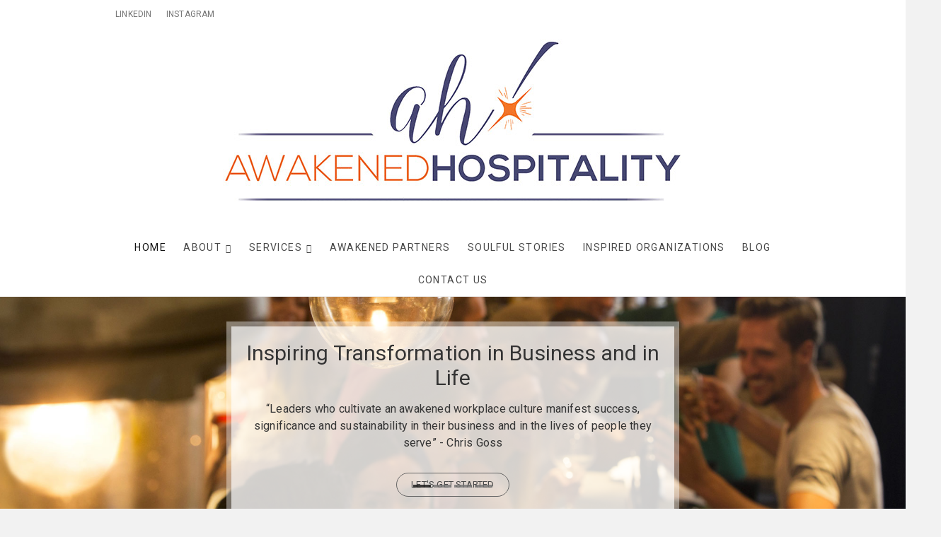

--- FILE ---
content_type: text/html; charset=UTF-8
request_url: https://awakenedhospitality.com/buy/can-levitra-taken-viagra/30/
body_size: 15012
content:
<!DOCTYPE html>
<html lang="en-US">
<head>
<meta charset="UTF-8" />
<link rel="profile" href="http://gmpg.org/xfn/11" />
<meta name='robots' content='index, follow, max-image-preview:large, max-snippet:-1, max-video-preview:-1' />
	<style>img:is([sizes="auto" i], [sizes^="auto," i]) { contain-intrinsic-size: 3000px 1500px }</style>
	
		<!-- Meta Tag Manager -->
		<meta name="google-site-verification" content="oIAgqpQ5kiyZMUfrhtYQPVebZc84NEt0XC8apt9Hi7s" />
		<!-- / Meta Tag Manager -->

	<!-- This site is optimized with the Yoast SEO plugin v26.4 - https://yoast.com/wordpress/plugins/seo/ -->
	<title>Home - Awakend Hospitality</title>
	<link rel="canonical" href="https://awakenedhospitality.com/" />
	<meta property="og:locale" content="en_US" />
	<meta property="og:type" content="website" />
	<meta property="og:title" content="Home - Awakend Hospitality" />
	<meta property="og:url" content="https://awakenedhospitality.com/" />
	<meta property="og:site_name" content="Awakend Hospitality" />
	<meta property="article:modified_time" content="2025-09-18T13:49:27+00:00" />
	<meta name="twitter:card" content="summary_large_image" />
	<script type="application/ld+json" class="yoast-schema-graph">{"@context":"https://schema.org","@graph":[{"@type":"WebPage","@id":"https://awakenedhospitality.com/","url":"https://awakenedhospitality.com/","name":"Home - Awakend Hospitality","isPartOf":{"@id":"https://awakenedhospitality.com/#website"},"about":{"@id":"https://awakenedhospitality.com/#/schema/person/af29108f63c79705f897cf95b72412ee"},"datePublished":"2017-04-27T05:41:33+00:00","dateModified":"2025-09-18T13:49:27+00:00","breadcrumb":{"@id":"https://awakenedhospitality.com/#breadcrumb"},"inLanguage":"en-US","potentialAction":[{"@type":"ReadAction","target":["https://awakenedhospitality.com/"]}]},{"@type":"BreadcrumbList","@id":"https://awakenedhospitality.com/#breadcrumb","itemListElement":[{"@type":"ListItem","position":1,"name":"Home"}]},{"@type":"WebSite","@id":"https://awakenedhospitality.com/#website","url":"https://awakenedhospitality.com/","name":"Awakend Hospitality","description":"Inspiring Transformation in Business and in Life","publisher":{"@id":"https://awakenedhospitality.com/#/schema/person/af29108f63c79705f897cf95b72412ee"},"potentialAction":[{"@type":"SearchAction","target":{"@type":"EntryPoint","urlTemplate":"https://awakenedhospitality.com/?s={search_term_string}"},"query-input":{"@type":"PropertyValueSpecification","valueRequired":true,"valueName":"search_term_string"}}],"inLanguage":"en-US"},{"@type":["Person","Organization"],"@id":"https://awakenedhospitality.com/#/schema/person/af29108f63c79705f897cf95b72412ee","name":"Chris G.","image":{"@type":"ImageObject","inLanguage":"en-US","@id":"https://awakenedhospitality.com/#/schema/person/image/","url":"https://awakenedhospitality.com/wp-content/uploads/2017/10/awakened-hospitality-vt.jpg","contentUrl":"https://awakenedhospitality.com/wp-content/uploads/2017/10/awakened-hospitality-vt.jpg","width":650,"height":230,"caption":"Chris G."},"logo":{"@id":"https://awakenedhospitality.com/#/schema/person/image/"}}]}</script>
	<!-- / Yoast SEO plugin. -->


<link rel='dns-prefetch' href='//fonts.googleapis.com' />
<link rel="alternate" type="application/rss+xml" title="Awakend Hospitality &raquo; Feed" href="https://awakenedhospitality.com/?feed=rss2" />
<link rel="alternate" type="application/rss+xml" title="Awakend Hospitality &raquo; Comments Feed" href="https://awakenedhospitality.com/?feed=comments-rss2" />
<script type="text/javascript">
/* <![CDATA[ */
window._wpemojiSettings = {"baseUrl":"https:\/\/s.w.org\/images\/core\/emoji\/16.0.1\/72x72\/","ext":".png","svgUrl":"https:\/\/s.w.org\/images\/core\/emoji\/16.0.1\/svg\/","svgExt":".svg","source":{"concatemoji":"https:\/\/awakenedhospitality.com\/wp-includes\/js\/wp-emoji-release.min.js?ver=6.8.3"}};
/*! This file is auto-generated */
!function(s,n){var o,i,e;function c(e){try{var t={supportTests:e,timestamp:(new Date).valueOf()};sessionStorage.setItem(o,JSON.stringify(t))}catch(e){}}function p(e,t,n){e.clearRect(0,0,e.canvas.width,e.canvas.height),e.fillText(t,0,0);var t=new Uint32Array(e.getImageData(0,0,e.canvas.width,e.canvas.height).data),a=(e.clearRect(0,0,e.canvas.width,e.canvas.height),e.fillText(n,0,0),new Uint32Array(e.getImageData(0,0,e.canvas.width,e.canvas.height).data));return t.every(function(e,t){return e===a[t]})}function u(e,t){e.clearRect(0,0,e.canvas.width,e.canvas.height),e.fillText(t,0,0);for(var n=e.getImageData(16,16,1,1),a=0;a<n.data.length;a++)if(0!==n.data[a])return!1;return!0}function f(e,t,n,a){switch(t){case"flag":return n(e,"\ud83c\udff3\ufe0f\u200d\u26a7\ufe0f","\ud83c\udff3\ufe0f\u200b\u26a7\ufe0f")?!1:!n(e,"\ud83c\udde8\ud83c\uddf6","\ud83c\udde8\u200b\ud83c\uddf6")&&!n(e,"\ud83c\udff4\udb40\udc67\udb40\udc62\udb40\udc65\udb40\udc6e\udb40\udc67\udb40\udc7f","\ud83c\udff4\u200b\udb40\udc67\u200b\udb40\udc62\u200b\udb40\udc65\u200b\udb40\udc6e\u200b\udb40\udc67\u200b\udb40\udc7f");case"emoji":return!a(e,"\ud83e\udedf")}return!1}function g(e,t,n,a){var r="undefined"!=typeof WorkerGlobalScope&&self instanceof WorkerGlobalScope?new OffscreenCanvas(300,150):s.createElement("canvas"),o=r.getContext("2d",{willReadFrequently:!0}),i=(o.textBaseline="top",o.font="600 32px Arial",{});return e.forEach(function(e){i[e]=t(o,e,n,a)}),i}function t(e){var t=s.createElement("script");t.src=e,t.defer=!0,s.head.appendChild(t)}"undefined"!=typeof Promise&&(o="wpEmojiSettingsSupports",i=["flag","emoji"],n.supports={everything:!0,everythingExceptFlag:!0},e=new Promise(function(e){s.addEventListener("DOMContentLoaded",e,{once:!0})}),new Promise(function(t){var n=function(){try{var e=JSON.parse(sessionStorage.getItem(o));if("object"==typeof e&&"number"==typeof e.timestamp&&(new Date).valueOf()<e.timestamp+604800&&"object"==typeof e.supportTests)return e.supportTests}catch(e){}return null}();if(!n){if("undefined"!=typeof Worker&&"undefined"!=typeof OffscreenCanvas&&"undefined"!=typeof URL&&URL.createObjectURL&&"undefined"!=typeof Blob)try{var e="postMessage("+g.toString()+"("+[JSON.stringify(i),f.toString(),p.toString(),u.toString()].join(",")+"));",a=new Blob([e],{type:"text/javascript"}),r=new Worker(URL.createObjectURL(a),{name:"wpTestEmojiSupports"});return void(r.onmessage=function(e){c(n=e.data),r.terminate(),t(n)})}catch(e){}c(n=g(i,f,p,u))}t(n)}).then(function(e){for(var t in e)n.supports[t]=e[t],n.supports.everything=n.supports.everything&&n.supports[t],"flag"!==t&&(n.supports.everythingExceptFlag=n.supports.everythingExceptFlag&&n.supports[t]);n.supports.everythingExceptFlag=n.supports.everythingExceptFlag&&!n.supports.flag,n.DOMReady=!1,n.readyCallback=function(){n.DOMReady=!0}}).then(function(){return e}).then(function(){var e;n.supports.everything||(n.readyCallback(),(e=n.source||{}).concatemoji?t(e.concatemoji):e.wpemoji&&e.twemoji&&(t(e.twemoji),t(e.wpemoji)))}))}((window,document),window._wpemojiSettings);
/* ]]> */
</script>
<style id='wp-emoji-styles-inline-css' type='text/css'>

	img.wp-smiley, img.emoji {
		display: inline !important;
		border: none !important;
		box-shadow: none !important;
		height: 1em !important;
		width: 1em !important;
		margin: 0 0.07em !important;
		vertical-align: -0.1em !important;
		background: none !important;
		padding: 0 !important;
	}
</style>
<link rel='stylesheet' id='wp-block-library-css' href='https://awakenedhospitality.com/wp-includes/css/dist/block-library/style.min.css?ver=6.8.3' type='text/css' media='all' />
<style id='classic-theme-styles-inline-css' type='text/css'>
/*! This file is auto-generated */
.wp-block-button__link{color:#fff;background-color:#32373c;border-radius:9999px;box-shadow:none;text-decoration:none;padding:calc(.667em + 2px) calc(1.333em + 2px);font-size:1.125em}.wp-block-file__button{background:#32373c;color:#fff;text-decoration:none}
</style>
<link rel='stylesheet' id='font-awesome-css' href='https://awakenedhospitality.com/wp-content/plugins/contact-widgets/assets/css/font-awesome.min.css?ver=4.7.0' type='text/css' media='all' />
<style id='global-styles-inline-css' type='text/css'>
:root{--wp--preset--aspect-ratio--square: 1;--wp--preset--aspect-ratio--4-3: 4/3;--wp--preset--aspect-ratio--3-4: 3/4;--wp--preset--aspect-ratio--3-2: 3/2;--wp--preset--aspect-ratio--2-3: 2/3;--wp--preset--aspect-ratio--16-9: 16/9;--wp--preset--aspect-ratio--9-16: 9/16;--wp--preset--color--black: #000000;--wp--preset--color--cyan-bluish-gray: #abb8c3;--wp--preset--color--white: #ffffff;--wp--preset--color--pale-pink: #f78da7;--wp--preset--color--vivid-red: #cf2e2e;--wp--preset--color--luminous-vivid-orange: #ff6900;--wp--preset--color--luminous-vivid-amber: #fcb900;--wp--preset--color--light-green-cyan: #7bdcb5;--wp--preset--color--vivid-green-cyan: #00d084;--wp--preset--color--pale-cyan-blue: #8ed1fc;--wp--preset--color--vivid-cyan-blue: #0693e3;--wp--preset--color--vivid-purple: #9b51e0;--wp--preset--gradient--vivid-cyan-blue-to-vivid-purple: linear-gradient(135deg,rgba(6,147,227,1) 0%,rgb(155,81,224) 100%);--wp--preset--gradient--light-green-cyan-to-vivid-green-cyan: linear-gradient(135deg,rgb(122,220,180) 0%,rgb(0,208,130) 100%);--wp--preset--gradient--luminous-vivid-amber-to-luminous-vivid-orange: linear-gradient(135deg,rgba(252,185,0,1) 0%,rgba(255,105,0,1) 100%);--wp--preset--gradient--luminous-vivid-orange-to-vivid-red: linear-gradient(135deg,rgba(255,105,0,1) 0%,rgb(207,46,46) 100%);--wp--preset--gradient--very-light-gray-to-cyan-bluish-gray: linear-gradient(135deg,rgb(238,238,238) 0%,rgb(169,184,195) 100%);--wp--preset--gradient--cool-to-warm-spectrum: linear-gradient(135deg,rgb(74,234,220) 0%,rgb(151,120,209) 20%,rgb(207,42,186) 40%,rgb(238,44,130) 60%,rgb(251,105,98) 80%,rgb(254,248,76) 100%);--wp--preset--gradient--blush-light-purple: linear-gradient(135deg,rgb(255,206,236) 0%,rgb(152,150,240) 100%);--wp--preset--gradient--blush-bordeaux: linear-gradient(135deg,rgb(254,205,165) 0%,rgb(254,45,45) 50%,rgb(107,0,62) 100%);--wp--preset--gradient--luminous-dusk: linear-gradient(135deg,rgb(255,203,112) 0%,rgb(199,81,192) 50%,rgb(65,88,208) 100%);--wp--preset--gradient--pale-ocean: linear-gradient(135deg,rgb(255,245,203) 0%,rgb(182,227,212) 50%,rgb(51,167,181) 100%);--wp--preset--gradient--electric-grass: linear-gradient(135deg,rgb(202,248,128) 0%,rgb(113,206,126) 100%);--wp--preset--gradient--midnight: linear-gradient(135deg,rgb(2,3,129) 0%,rgb(40,116,252) 100%);--wp--preset--font-size--small: 13px;--wp--preset--font-size--medium: 20px;--wp--preset--font-size--large: 36px;--wp--preset--font-size--x-large: 42px;--wp--preset--spacing--20: 0.44rem;--wp--preset--spacing--30: 0.67rem;--wp--preset--spacing--40: 1rem;--wp--preset--spacing--50: 1.5rem;--wp--preset--spacing--60: 2.25rem;--wp--preset--spacing--70: 3.38rem;--wp--preset--spacing--80: 5.06rem;--wp--preset--shadow--natural: 6px 6px 9px rgba(0, 0, 0, 0.2);--wp--preset--shadow--deep: 12px 12px 50px rgba(0, 0, 0, 0.4);--wp--preset--shadow--sharp: 6px 6px 0px rgba(0, 0, 0, 0.2);--wp--preset--shadow--outlined: 6px 6px 0px -3px rgba(255, 255, 255, 1), 6px 6px rgba(0, 0, 0, 1);--wp--preset--shadow--crisp: 6px 6px 0px rgba(0, 0, 0, 1);}:where(.is-layout-flex){gap: 0.5em;}:where(.is-layout-grid){gap: 0.5em;}body .is-layout-flex{display: flex;}.is-layout-flex{flex-wrap: wrap;align-items: center;}.is-layout-flex > :is(*, div){margin: 0;}body .is-layout-grid{display: grid;}.is-layout-grid > :is(*, div){margin: 0;}:where(.wp-block-columns.is-layout-flex){gap: 2em;}:where(.wp-block-columns.is-layout-grid){gap: 2em;}:where(.wp-block-post-template.is-layout-flex){gap: 1.25em;}:where(.wp-block-post-template.is-layout-grid){gap: 1.25em;}.has-black-color{color: var(--wp--preset--color--black) !important;}.has-cyan-bluish-gray-color{color: var(--wp--preset--color--cyan-bluish-gray) !important;}.has-white-color{color: var(--wp--preset--color--white) !important;}.has-pale-pink-color{color: var(--wp--preset--color--pale-pink) !important;}.has-vivid-red-color{color: var(--wp--preset--color--vivid-red) !important;}.has-luminous-vivid-orange-color{color: var(--wp--preset--color--luminous-vivid-orange) !important;}.has-luminous-vivid-amber-color{color: var(--wp--preset--color--luminous-vivid-amber) !important;}.has-light-green-cyan-color{color: var(--wp--preset--color--light-green-cyan) !important;}.has-vivid-green-cyan-color{color: var(--wp--preset--color--vivid-green-cyan) !important;}.has-pale-cyan-blue-color{color: var(--wp--preset--color--pale-cyan-blue) !important;}.has-vivid-cyan-blue-color{color: var(--wp--preset--color--vivid-cyan-blue) !important;}.has-vivid-purple-color{color: var(--wp--preset--color--vivid-purple) !important;}.has-black-background-color{background-color: var(--wp--preset--color--black) !important;}.has-cyan-bluish-gray-background-color{background-color: var(--wp--preset--color--cyan-bluish-gray) !important;}.has-white-background-color{background-color: var(--wp--preset--color--white) !important;}.has-pale-pink-background-color{background-color: var(--wp--preset--color--pale-pink) !important;}.has-vivid-red-background-color{background-color: var(--wp--preset--color--vivid-red) !important;}.has-luminous-vivid-orange-background-color{background-color: var(--wp--preset--color--luminous-vivid-orange) !important;}.has-luminous-vivid-amber-background-color{background-color: var(--wp--preset--color--luminous-vivid-amber) !important;}.has-light-green-cyan-background-color{background-color: var(--wp--preset--color--light-green-cyan) !important;}.has-vivid-green-cyan-background-color{background-color: var(--wp--preset--color--vivid-green-cyan) !important;}.has-pale-cyan-blue-background-color{background-color: var(--wp--preset--color--pale-cyan-blue) !important;}.has-vivid-cyan-blue-background-color{background-color: var(--wp--preset--color--vivid-cyan-blue) !important;}.has-vivid-purple-background-color{background-color: var(--wp--preset--color--vivid-purple) !important;}.has-black-border-color{border-color: var(--wp--preset--color--black) !important;}.has-cyan-bluish-gray-border-color{border-color: var(--wp--preset--color--cyan-bluish-gray) !important;}.has-white-border-color{border-color: var(--wp--preset--color--white) !important;}.has-pale-pink-border-color{border-color: var(--wp--preset--color--pale-pink) !important;}.has-vivid-red-border-color{border-color: var(--wp--preset--color--vivid-red) !important;}.has-luminous-vivid-orange-border-color{border-color: var(--wp--preset--color--luminous-vivid-orange) !important;}.has-luminous-vivid-amber-border-color{border-color: var(--wp--preset--color--luminous-vivid-amber) !important;}.has-light-green-cyan-border-color{border-color: var(--wp--preset--color--light-green-cyan) !important;}.has-vivid-green-cyan-border-color{border-color: var(--wp--preset--color--vivid-green-cyan) !important;}.has-pale-cyan-blue-border-color{border-color: var(--wp--preset--color--pale-cyan-blue) !important;}.has-vivid-cyan-blue-border-color{border-color: var(--wp--preset--color--vivid-cyan-blue) !important;}.has-vivid-purple-border-color{border-color: var(--wp--preset--color--vivid-purple) !important;}.has-vivid-cyan-blue-to-vivid-purple-gradient-background{background: var(--wp--preset--gradient--vivid-cyan-blue-to-vivid-purple) !important;}.has-light-green-cyan-to-vivid-green-cyan-gradient-background{background: var(--wp--preset--gradient--light-green-cyan-to-vivid-green-cyan) !important;}.has-luminous-vivid-amber-to-luminous-vivid-orange-gradient-background{background: var(--wp--preset--gradient--luminous-vivid-amber-to-luminous-vivid-orange) !important;}.has-luminous-vivid-orange-to-vivid-red-gradient-background{background: var(--wp--preset--gradient--luminous-vivid-orange-to-vivid-red) !important;}.has-very-light-gray-to-cyan-bluish-gray-gradient-background{background: var(--wp--preset--gradient--very-light-gray-to-cyan-bluish-gray) !important;}.has-cool-to-warm-spectrum-gradient-background{background: var(--wp--preset--gradient--cool-to-warm-spectrum) !important;}.has-blush-light-purple-gradient-background{background: var(--wp--preset--gradient--blush-light-purple) !important;}.has-blush-bordeaux-gradient-background{background: var(--wp--preset--gradient--blush-bordeaux) !important;}.has-luminous-dusk-gradient-background{background: var(--wp--preset--gradient--luminous-dusk) !important;}.has-pale-ocean-gradient-background{background: var(--wp--preset--gradient--pale-ocean) !important;}.has-electric-grass-gradient-background{background: var(--wp--preset--gradient--electric-grass) !important;}.has-midnight-gradient-background{background: var(--wp--preset--gradient--midnight) !important;}.has-small-font-size{font-size: var(--wp--preset--font-size--small) !important;}.has-medium-font-size{font-size: var(--wp--preset--font-size--medium) !important;}.has-large-font-size{font-size: var(--wp--preset--font-size--large) !important;}.has-x-large-font-size{font-size: var(--wp--preset--font-size--x-large) !important;}
:where(.wp-block-post-template.is-layout-flex){gap: 1.25em;}:where(.wp-block-post-template.is-layout-grid){gap: 1.25em;}
:where(.wp-block-columns.is-layout-flex){gap: 2em;}:where(.wp-block-columns.is-layout-grid){gap: 2em;}
:root :where(.wp-block-pullquote){font-size: 1.5em;line-height: 1.6;}
</style>
<link rel='stylesheet' id='fl-builder-layout-18-css' href='https://awakenedhospitality.com/wp-content/uploads/bb-plugin/cache/18-layout.css?ver=e448863006934583badf59525de5e831' type='text/css' media='all' />
<link rel='stylesheet' id='widgetopts-styles-css' href='https://awakenedhospitality.com/wp-content/plugins/widget-options/assets/css/widget-options.css?ver=4.1.3' type='text/css' media='all' />
<link rel='stylesheet' id='excellent-styles-css' href='https://awakenedhospitality.com/wp-content/plugins/excellent-plus/inc/css/excellent-styles.css?ver=6.8.3' type='text/css' media='all' />
<link rel='stylesheet' id='excellent_google_fonts-css' href='//fonts.googleapis.com/css?family=Roboto%7CRoboto%7CRoboto%7CRoboto%7CRoboto%7CRoboto%7CRoboto%3A300%2C400%2C400i%2C700&#038;ver=6.8.3' type='text/css' media='all' />
<link rel='stylesheet' id='wp-components-css' href='https://awakenedhospitality.com/wp-includes/css/dist/components/style.min.css?ver=6.8.3' type='text/css' media='all' />
<link rel='stylesheet' id='godaddy-styles-css' href='https://awakenedhospitality.com/wp-content/mu-plugins/vendor/wpex/godaddy-launch/includes/Dependencies/GoDaddy/Styles/build/latest.css?ver=2.0.2' type='text/css' media='all' />
<link rel='stylesheet' id='excellent-style-css' href='https://awakenedhospitality.com/wp-content/themes/excellent/style.css?ver=6.8.3' type='text/css' media='all' />
<style id='excellent-style-inline-css' type='text/css'>
/* Slider Content With background color */
		.slider-content {
			background: rgba(255, 255, 255, 0.8) padding-box;
			border: 7px solid rgba(255, 255, 255, 0.4);
			padding: 20px 20px 25px;
		}/* Display small feature image in single post */
			.single-featured-image-header {
				height: 400px;
				margin: 50px auto 0;
				overflow: hidden;
				width: 1170px;
			}

			.single-featured-image-header img {
				position: relative;
				top: 50%;
				transform: translateY(-50%);
				width: 100%;
			}

			@media only screen and (max-width: 1300px) { 
				.single-featured-image-header {
					width: 970px;
				}
				.boxed-layout .single-featured-image-header,
				.boxed-layout-small .single-featured-image-header {
					max-width: 904px;
				}
			}

			@media only screen and (max-width: 1023px) { 
				.single-featured-image-header {
					height: 100%;
					width: 708px;
				}

				.boxed-layout .single-featured-image-header,
				.boxed-layout-small .single-featured-image-header {
					width: 668px;
				}

				.single-featured-image-header img {
					top: inherit;
					transform: inherit;
				}
			}

			@media only screen and (max-width: 767px) { 
				.single-featured-image-header {
					width: 460px;
				}

				.boxed-layout .single-featured-image-header,
				.boxed-layout-small .single-featured-image-header {
					width: 440px;
				}
			}

			@media only screen and (max-width: 480px) { 
				.single-featured-image-header {
					width: 300px;
				}

				.boxed-layout .single-featured-image-header,
				.boxed-layout-small .single-featured-image-header {
					width: 280px;
				}
			}

			@media only screen and (max-width: 319px) {
				.single-featured-image-header,
				.boxed-layout .single-featured-image-header,
				.boxed-layout-small .single-featured-image-header {
					width: 96%;
				}
			}
		#site-branding #site-title, #site-branding #site-description{
			clip: rect(1px, 1px, 1px, 1px);
			position: absolute;
		}
	/****************************************************************/
						/*.... Color Style ....*/
	/****************************************************************/
	/* Nav, links and hover */
	a,
	ul li a:hover,
	ol li a:hover,
	.top-bar .top-bar-menu a:hover,
	.top-bar .top-bar-menu a:focus,
	.top-bar .widget_contact ul li a:hover, /* Top Header Widget Contact */
	.top-bar .widget_contact ul li a:focus,
	.main-navigation a:hover, /* Navigation */
	.main-navigation a:focus,
	.main-navigation ul li.current-menu-item a,
	.main-navigation ul li.current_page_ancestor a,
	.main-navigation ul li.current-menu-ancestor a,
	.main-navigation ul li.current_page_item a,
	.main-navigation ul li:hover > a,
	.main-navigation li.current-menu-ancestor.menu-item-has-children > a:after,
	.main-navigation li.current-menu-item.menu-item-has-children > a:after,
	.main-navigation ul li:hover > a:after,
	.main-navigation li.menu-item-has-children > a:hover:after,
	.main-navigation li.page_item_has_children > a:hover:after,
	.main-navigation ul li ul li a:hover,
	.main-navigation ul li ul li a:focus,
	.main-navigation ul li ul li:hover > a,
	.main-navigation ul li.current-menu-item ul li a:hover,
	.header-search:hover, .header-search-x:hover, /* Header Search Form */
	.header-search:focus, .header-search-x:focus,
	.entry-title a:hover, /* Post */
	.entry-title a:focus,
	.entry-title a:active,
	.entry-meta .author a,
	.entry-meta span:hover,
	.entry-meta a:hover,
	.cat-links,
	.cat-links a,
	.tag-links,
	.tag-links a,
	.image-navigation .nav-links a,
	.widget ul li a:hover, /* Widgets */
	.widget ul li a:focus,
	.widget-title a:hover,
	.widget_contact ul li a:hover,
	.site-info .copyright a:first-child,
	.site-info .copyright a:hover, /* Footer */
	.site-info .copyright a:focus,
	#colophon .widget ul li a:hover,
	#colophon .widget ul li a:focus,
	#footer-navigation a:hover,
	#footer-navigation a:focus {
		color:  #111111;
	}
	/* -_-_-_ Not for change _-_-_- */
	.entry-meta .entry-format a {
		color: #fff;
	}
	.widget_meta ul li:before,
	.widget_recent_comments ul li:before,
	.widget_categories ul li:before,
	.widget_recent_entries ul li:before,
	.widget_archive ul li:before,
	.entry-format a {
		background-color:  #111111;
	}
	/* Webkit */
	::selection {
		background:  #111111;
		color: #fff;
	}
	/* Gecko/Mozilla */
	::-moz-selection {
		background:  #111111;
		color: #fff;
	}

	/* Accessibility
	================================================== */
	.screen-reader-text:hover,
	.screen-reader-text:active,
	.screen-reader-text:focus {
		background-color: #f1f1f1;
		color:  #111111;
	}

/* Default Buttons
================================================== */

	input[type="reset"],/* Forms  */
	input[type="button"],
	input[type="submit"],
	.main-slider .flex-control-nav a.flex-active,
	.main-slider .flex-control-nav a:hover,
	.go-to-top .icon-bg,
	a.more-link:hover,
	a.more-link:focus,
	.testimonial-box .flex-control-nav li a.flex-active,
	.testimonial-box .flex-control-nav li a:hover {
		background-color:#111111;
	}
	/* Testimonial Pagination Buttons */
	.testimonial-box .flex-control-nav li a.flex-active:before,
	.testimonial-box .flex-control-nav li a:hover:before {
		border-color:#111111;
	}
	/* Buttons */
	.btn-default:hover,
	.btn-default:focus,
	.vivid,
	.search-submit{
		background-color: #111111;
		border: 1px solid #111111;
	}

	/* -_-_-_ Not for change _-_-_- */
	.light-color:hover,
	.light-color:focus,
	.vivid:hover,
	.vivid:focus {
		background-color: #fff;
		border: 1px solid #fff;
	}
/* Our Feature Big letter and link
================================================== */
	.our-feature-box .feature-title a:first-letter,
	.our-feature-box a.more-link {
		color: #111111;
	}
/* #bbpress
	================================================== */
	#bbpress-forums .bbp-topics a:hover {
		color: #111111;
	}
	.bbp-submit-wrapper button.submit {
		background-color: #111111;
		border: 1px solid #111111;
	}

	/* Woocommerce
	================================================== */
	.woocommerce #respond input#submit, 
	.woocommerce a.button, 
	.woocommerce button.button, 
	.woocommerce input.button,
	.woocommerce #respond input#submit.alt, 
	.woocommerce a.button.alt, 
	.woocommerce button.button.alt, 
	.woocommerce input.button.alt,
	.woocommerce-demo-store p.demo_store {
		background-color: #111111;
	}
	.woocommerce .woocommerce-message:before {
		color: #111111;
	}


	/*.... Full Page ....*/

	.boxed-layout #page, .boxed-layout-small #page{
		background-color: #ffffff;
	}

	/*.... Top Bar ....*/

	.top-bar {
		background-color: #ffffff;
	}

	/*.... Top Header ....*/

	.top-header {
		background-color: #ffffff;
	}

	/*.... Sticky Header ....*/
	#sticky-header {
		background-color: #ffffff;
	}

	@media only screen and (max-width: 767px) {
		.is-sticky #sticky-header {
			background-color: #ffffff;
		}
	}

	/*.... Slider ....*/

	.main-slider {
		background-color: #ffffff;
	}

	/*.... Form Textarea ....*/ 

	input[type="text"],
	input[type="email"],
	input[type="url"],
	input[type="tel"],
	input[type="number"],
	input[type="date"],
	input[type="search"],
	input[type="password"],
	textarea {
		background-color: #fafafa;
	}

	/*.... Blockquote ....*/ 

	blockquote {
		background-color: #ffffff;
	}

	/*.... Sidebar widget Title ....*/ 

	#secondary .widget-title {
		background-color: #f8f8f8;
	}

	/*.... About Box ....*/ 
	.about-box {
		background-color: #ffffff;
	}

	/*.... our Feature Box ....*/ 
	.our-feature-box {
		background-color: #f4f4f4;
	}

	/*.... Latest Blog Box ....*/ 
	.latest-blog-box {
		background-color: #ffffff;
	}

	/*.... latest Box Text....*/ 
	.latest-blog-text {
		background-color: #fafafa;
	}

	/*.... Portfolio Box ....*/ 
	.portfolio-box {
		background-color: #fafafa;
	}

	/*.... Testimonial Box ....*/ 
	.testimonial-box .testimonial-bg {
		background-color: #ffffff;
	}

	/*.... Client Box ....*/ 
	.client-content-box {
	 	background-color: #fafafa;
	}

	/*.... Footer ....*/ 

	#colophon .widget-wrap {
		background-color: #ffffff;
	}

	/*.... Footer Site Info ....*/ 

	#colophon .site-info {
		background-color: #ffffff;
	}

	

	/* Font Color */
		/* Typography Content */
		body,
		button,
		input,
		select,
		textarea {
			color: #343434;
		}

		/* List and Widget List */

		ul li a,
		ol li a,
		.widget ul li a {
			color: #343434;
		}

		/* ----- Headings and Entry Title  ----- */
		h1, h2, h3, h4, h5, h6,
		th,
		.entry-title,
		.entry-title a {
			color: #343434;
		}

		/* Site Title */
		#site-title a {
			color: #484848;
		}

		 /* Site Description */
		#site-description {
			color: #747474;
		}

		/* Navigation */
		.main-navigation a,
		.main-navigation li.menu-item-has-children > a:after,
		.main-navigation li.page_item_has_children > a:after {
			color: #484848;
		}

		/* Dropdown Navigation */
		.main-navigation ul li ul li a,
		.main-navigation ul li.current-menu-item ul li a,
		.main-navigation ul li ul li.current-menu-item a,
		.main-navigation ul li.current_page_ancestor ul li a,
		.main-navigation ul li.current-menu-ancestor ul li a,
		.main-navigation ul li.current_page_item ul li a,
		.main-navigation li li.menu-item-has-children > a:after,
		.main-navigation li li.page_item_has_children > a:after {
			color: #747474;
		}

		/* ----- Post Meta Links ----- */
		.author span,
		.entry-meta .posted-on a,
		.entry-meta .comments a,
		.entry-meta .comments i {

			color: #989898;
		}

		/* ----- Page Title ----- */
		.page-title {
			color: #343434;
		}

		/* -----  #Blockquot  ----- */
		blockquote {
			color: #484848;
		}

		/* Widgets Titles */
		.widget-title,
		.widget-title a {
			color:#343434;
		}

		/* Top Menu */
		.top-bar .top-bar-menu a {
			color: #747474;
		}

		/* Header Widgets Contact */
		.top-bar .widget_contact ul li a {
			color: #747474;
		}

		/* Social Icon */
		.social-links ul li a {
			color: #747474;
		}

		/* Main Slider Text Content */
		.slider-content .slider-title,
		.slider-content .slider-title a,
		.slider-content .slider-text {
			color: #343434;
		}

		/* Footer Content */
		#colophon .widget-wrap,
		#colophon .widget ul li a {
			color: #343434;
		}

		/* Footer Nav Menu */
		#footer-navigation a {
			color: #747474;
		}

		/* Footer Social Icon */
		.site-info .social-links a {
			color: #b7b7b7;
		}

		/* Footer Copyright */
		.site-info .copyright a {
			color: #949494;
		}

	
</style>
<link rel='stylesheet' id='excellent-animate-css' href='https://awakenedhospitality.com/wp-content/themes/excellent/assets/wow/css/animate.min.css?ver=6.8.3' type='text/css' media='all' />
<link rel='stylesheet' id='excellent-responsive-css' href='https://awakenedhospitality.com/wp-content/themes/excellent/css/responsive.css?ver=6.8.3' type='text/css' media='all' />
<link rel='stylesheet' id='recent-posts-widget-with-thumbnails-public-style-css' href='https://awakenedhospitality.com/wp-content/plugins/recent-posts-widget-with-thumbnails/public.css?ver=7.1.1' type='text/css' media='all' />
<script type="text/javascript" src="https://awakenedhospitality.com/wp-includes/js/jquery/jquery.min.js?ver=3.7.1" id="jquery-core-js"></script>
<script type="text/javascript" src="https://awakenedhospitality.com/wp-includes/js/jquery/jquery-migrate.min.js?ver=3.4.1" id="jquery-migrate-js"></script>
<script type="text/javascript" id="file_uploads_nfpluginsettings-js-extra">
/* <![CDATA[ */
var params = {"clearLogRestUrl":"https:\/\/awakenedhospitality.com\/index.php?rest_route=\/nf-file-uploads\/debug-log\/delete-all","clearLogButtonId":"file_uploads_clear_debug_logger","downloadLogRestUrl":"https:\/\/awakenedhospitality.com\/index.php?rest_route=\/nf-file-uploads\/debug-log\/get-all","downloadLogButtonId":"file_uploads_download_debug_logger"};
/* ]]> */
</script>
<script type="text/javascript" src="https://awakenedhospitality.com/wp-content/plugins/ninja-forms-uploads/assets/js/nfpluginsettings.js?ver=3.3.23" id="file_uploads_nfpluginsettings-js"></script>
<!--[if lt IE 9]>
<script type="text/javascript" src="https://awakenedhospitality.com/wp-content/themes/excellent/js/html5.js?ver=3.7.3" id="html5-js"></script>
<![endif]-->
<link rel="https://api.w.org/" href="https://awakenedhospitality.com/index.php?rest_route=/" /><link rel="alternate" title="JSON" type="application/json" href="https://awakenedhospitality.com/index.php?rest_route=/wp/v2/pages/18" /><link rel="EditURI" type="application/rsd+xml" title="RSD" href="https://awakenedhospitality.com/xmlrpc.php?rsd" />
<meta name="generator" content="WordPress 6.8.3" />
<link rel='shortlink' href='https://awakenedhospitality.com/' />
<link rel="alternate" title="oEmbed (JSON)" type="application/json+oembed" href="https://awakenedhospitality.com/index.php?rest_route=%2Foembed%2F1.0%2Fembed&#038;url=https%3A%2F%2Fawakenedhospitality.com%2F" />
<link rel="alternate" title="oEmbed (XML)" type="text/xml+oembed" href="https://awakenedhospitality.com/index.php?rest_route=%2Foembed%2F1.0%2Fembed&#038;url=https%3A%2F%2Fawakenedhospitality.com%2F&#038;format=xml" />
<!-- Custom CSS -->
<style type="text/css" media="screen">
/* Main Nav and Social Icon in Center */
				.header-navigation-wrap {
					text-align: center;
				}
				.header-social-block {
					display: inline-block;
					float: inherit;
				}

				.main-navigation {
					float: inherit;
				}.top-menu-toggle > span:before {
					content: "\f0c9";
					font-family: "FontAwesome";
					font-size: 20px;
				}

				.top-menu-toggle > span {
					font-size: 0;
				}</style>
			<style type="text/css">
				
								 /*.... Site Title ....*/
				#site-title {
					font-family: 'Roboto', sans-serif;
					font-style: normal;
				}
																 /*.... #Headings ....*/
				h1, 
				h2, 
				h3, 
				h4, 
				h5, 
				h6 {
					font-family: 'Roboto', sans-serif;
					font-style: normal;
				}
								/* ----- Widget Title ----- */
				.widget-title {
					font-family: 'Roboto', sans-serif;
					font-style: normal;
				}
								/* ----- Front Page Feature Big Letter ----- */
				.our-feature-box .feature-title a:first-letter {
					font-family: 'Roboto', sans-serif;
					font-style: normal;
				}
												/* ----- More Link Button ----- */
				a.more-link {
					ont-family: 'Roboto', sans-serif;
					font-style: normal;
				}
								 /*.... Blockquote ....*/
				blockquote {
					font-family: 'Roboto', sans-serif;
				}
							</style>
		
						<style type="text/css">
															/* Body
					================================================== */
					body,
					button,
					input,
					select,
					textarea {
						font-size:18px;
					}
										/* Site Title
					================================================== */
					#site-title {
						font-size: 60px;
					}
					
					/* Navigation
					================================================== */
					.main-navigation a {
						font-size: 14px;
					}
										/* Sidebars Widget Title
					================================================== */
					#secondary .widget-title {
						font-size: 20px;
					}
					
					/* Main Slider Title
					================================================== */
					.slider-content .slider-title,
					.slider-content .slider-title a {
						font-size: 30px;
					}
									</style>
			<meta name="viewport" content="width=device-width" />
	<link rel="icon" href="https://awakenedhospitality.com/wp-content/uploads/2017/12/favorite-150x150.jpg" sizes="32x32" />
<link rel="icon" href="https://awakenedhospitality.com/wp-content/uploads/2017/12/favorite-298x300.jpg" sizes="192x192" />
<link rel="apple-touch-icon" href="https://awakenedhospitality.com/wp-content/uploads/2017/12/favorite-298x300.jpg" />
<meta name="msapplication-TileImage" content="https://awakenedhospitality.com/wp-content/uploads/2017/12/favorite.jpg" />
		<style type="text/css" id="wp-custom-css">
			/*
You can add your own CSS here.

Click the help icon above to learn more.
*/

.widget_text ul li i.fa {
	margin-right: 5px;
}

.rpwwt-widget ul li {
	margin: 0 0 1em;
}

.rpwwt-post-author {
	color: #747474;
}

.rpwwt-post-date {
	color: #949494;
	font-size: 13px;
	font-style: italic;
}

.main-slider .image-slider {
	min-height: 350px;
}

.single-featured-image-header {
 max-height: 250px;
width: 100%;
padding-top: 0px;
margin-top: 0px;
}
.site-info {
background-size: 200px 123px;
    background-repeat: no-repeat;
background-position: left;

      }


background: #000;
}

.rm_form_container {
padding: 0px;
}
.copyright { display: none; }
		</style>
		</head>
<body class="home wp-singular page-template page-template-page-templates page-template-excellent-corporate page-template-page-templatesexcellent-corporate-php page page-id-18 wp-custom-logo wp-embed-responsive wp-theme-excellent fl-builder fl-builder-lite-2-9-4 fl-no-js  small-image-blog excellent-corporate">
	<div id="page" class="site">
	<a class="skip-link screen-reader-text" href="#site-content-contain">Skip to content</a>
<!-- Masthead ============================================= -->
<header id="masthead" class="site-header" role="banner">
	<div class="custom-header">
		<div class="custom-header-media">
				</div>
	</div>
	<div class="top-bar">
		<div class="wrap">
			<aside id="custom_html-4" class="widget_text widget widget_contact"><div class="textwidget custom-html-widget"><div style="position: absolute;left: -71843px;">استمتع بتجربة فريدة مع <a href="https://senao1.ru">سكس محارم</a>! اكتشف فيديوهات جديدة يوميًا، مجانية، بجودة عالية، تقدم تجربة مشاهدة مثيرة وممتعة ابدأ الآن!
</div></div></aside>			<nav class="top-bar-menu" role="navigation"  aria-label="Topbar Menu">
				<button class="top-menu-toggle" type="button">		
					<span>MENU</span>
			  	</button>
				<ul class="top-menu"><li id="menu-item-108" class="menu-item menu-item-type-custom menu-item-object-custom menu-item-108"><a href="https://www.linkedin.com/in/chris-goss-91b67715/">Linkedin</a></li>
<li id="menu-item-850" class="menu-item menu-item-type-custom menu-item-object-custom menu-item-850"><a href="https://www.instagram.com/awakenedhospitality/">Instagram</a></li>
</ul>			</nav><!-- end .top-bar-menu -->
					</div><!-- end .wrap -->
	</div><!-- end .top-bar -->
	<!-- Top Header============================================= -->
	<div class="top-header">
		<div class="wrap">
			<div id="site-branding"><a href="https://awakenedhospitality.com/" class="custom-logo-link" rel="home" aria-current="page"><img width="650" height="230" src="https://awakenedhospitality.com/wp-content/uploads/2017/10/awakened-hospitality-vt.jpg" class="custom-logo" alt="Awakend Hospitality" decoding="async" fetchpriority="high" srcset="https://awakenedhospitality.com/wp-content/uploads/2017/10/awakened-hospitality-vt.jpg 650w, https://awakenedhospitality.com/wp-content/uploads/2017/10/awakened-hospitality-vt-300x106.jpg 300w" sizes="(max-width: 650px) 100vw, 650px" /></a>			<h1 id="site-title"> 			<a href="https://awakenedhospitality.com/" title="Awakend Hospitality" rel="home"> Awakend Hospitality </a>
						</h1>  <!-- end .site-title -->
						<div id="site-description"> Inspiring Transformation in Business and in Life </div> <!-- end #site-description -->
		</div>		</div>
	</div><!-- end .top-header -->
	<!-- Main Header============================================= -->
	<div id="sticky-header" class="clearfix">
		<div class="wrap">
			<div class="header-navigation-wrap">
			<div class="header-social-block"></div><!-- end .header-social-block -->			<!-- Main Nav ============================================= -->
					<h3 class="nav-site-title">
						<a href="https://awakenedhospitality.com/" title="Awakend Hospitality">Awakend Hospitality</a>
					</h3>
							<nav id="site-navigation" class="main-navigation clearfix" role="navigation"  aria-label="Main Menu">
					<button class="menu-toggle" type="button" aria-controls="primary-menu" aria-expanded="false">
						<span class="line-one"></span>
						<span class="line-two"></span>
						<span class="line-three"></span>
					</button><!-- end .menu-toggle -->
					<ul id="primary-menu" class="menu nav-menu"><li id="menu-item-484" class="menu-item menu-item-type-post_type menu-item-object-page menu-item-home current-menu-item page_item page-item-18 current_page_item menu-item-484"><a href="https://awakenedhospitality.com/" aria-current="page">Home</a></li>
<li id="menu-item-749" class="menu-item menu-item-type-custom menu-item-object-custom menu-item-has-children menu-item-749"><a href="#">About</a>
<ul class="sub-menu">
	<li id="menu-item-842" class="menu-item menu-item-type-post_type menu-item-object-page menu-item-842"><a href="https://awakenedhospitality.com/?page_id=250">About Chris Goss &#8211; Founder</a></li>
	<li id="menu-item-965" class="menu-item menu-item-type-post_type menu-item-object-page menu-item-965"><a href="https://awakenedhospitality.com/?page_id=158">Our Role</a></li>
	<li id="menu-item-907" class="menu-item menu-item-type-post_type menu-item-object-page menu-item-907"><a href="https://awakenedhospitality.com/?page_id=52">What makes us different?</a></li>
	<li id="menu-item-1086" class="menu-item menu-item-type-post_type menu-item-object-page menu-item-1086"><a href="https://awakenedhospitality.com/?page_id=1083">Our Manifesto</a></li>
</ul>
</li>
<li id="menu-item-665" class="menu-item menu-item-type-custom menu-item-object-custom menu-item-has-children menu-item-665"><a href="#">Services</a>
<ul class="sub-menu">
	<li id="menu-item-643" class="menu-item menu-item-type-post_type menu-item-object-page menu-item-643"><a href="https://awakenedhospitality.com/?page_id=57">Our Process</a></li>
	<li id="menu-item-748" class="menu-item menu-item-type-post_type menu-item-object-page menu-item-748"><a href="https://awakenedhospitality.com/?page_id=746">Our Services</a></li>
	<li id="menu-item-640" class="menu-item menu-item-type-post_type menu-item-object-page menu-item-640"><a href="https://awakenedhospitality.com/?page_id=606">Our Workshops</a></li>
</ul>
</li>
<li id="menu-item-817" class="menu-item menu-item-type-post_type menu-item-object-page menu-item-817"><a href="https://awakenedhospitality.com/?page_id=798">Awakened Partners</a></li>
<li id="menu-item-1105" class="menu-item menu-item-type-post_type menu-item-object-page menu-item-1105"><a href="https://awakenedhospitality.com/?page_id=1101">Soulful Stories</a></li>
<li id="menu-item-833" class="menu-item menu-item-type-post_type menu-item-object-page menu-item-833"><a href="https://awakenedhospitality.com/?page_id=831">Inspired Organizations</a></li>
<li id="menu-item-651" class="menu-item menu-item-type-post_type menu-item-object-page menu-item-651"><a href="https://awakenedhospitality.com/?page_id=648">Blog</a></li>
<li id="menu-item-639" class="menu-item menu-item-type-post_type menu-item-object-page menu-item-639"><a href="https://awakenedhospitality.com/?page_id=19">Contact Us</a></li>
</ul>				</nav> <!-- end #site-navigation -->
							</div> <!-- end .header-navigation-wrap -->
		</div> <!-- end .wrap -->
	</div><!-- end #sticky-header -->
	<!-- Main Slider ============================================= -->
	<div class="main-slider">
	<div class="layer-slider"><ul class="slides"><li><div class="image-slider" title="Inspiring Transformation in Business and in Life" style="background-image:url('https://awakenedhospitality.com/wp-content/uploads/2017/12/ah23.jpg')"><article class="slider-content"><h2 class="slider-title"><a href="https://awakenedhospitality.com/portfolio-page/our-role/" title="Inspiring Transformation in Business and in Life" rel="bookmark">Inspiring Transformation in Business and in Life</a></h2><!-- .slider-title --><p class="slider-text">“Leaders who cultivate an awakened workplace culture manifest success, significance and sustainability 
in their business and in the lives of people they serve” - Chris Goss


</p><!-- end .slider-text --><div class="slider-buttons"><a title="let&#039;s get started" href="https://awakenedhospitality.com/portfolio-page/our-role/" class="btn-default">let&#039;s get started</a></div></article><!-- end .slider-content --> </div><!-- end .image-slider -->
			</li><li><div class="image-slider" title="Feeling Uncertain and Overwhelmed? We Can Help!" style="background-image:url('https://awakenedhospitality.com/wp-content/uploads/2017/12/ah12.jpg')"><article class="slider-content"><h2 class="slider-title"><a href="https://awakenedhospitality.com/awakened-stories/" title="Feeling Uncertain and Overwhelmed? We Can Help!" rel="bookmark">Feeling Uncertain and Overwhelmed? We Can Help!</a></h2><!-- .slider-title --><p class="slider-text">Like most hospitality business leaders I know, you might not be loving your life right now?</p><!-- end .slider-text --><div class="slider-buttons"><a title="learn from leaders who have been there" href="https://awakenedhospitality.com/awakened-stories/" class="btn-default">learn from leaders who have been there</a></div></article><!-- end .slider-content --> </div><!-- end .image-slider -->
			</li><li><div class="image-slider" title="What We Are All About" style="background-image:url('https://awakenedhospitality.com/wp-content/uploads/2017/04/aw5.jpg')"><article class="slider-content"><h2 class="slider-title"><a href="https://awakenedhospitality.com/portfolio-page/our-process/" title="What We Are All About" rel="bookmark">What We Are All About</a></h2><!-- .slider-title --><p class="slider-text">Awakened Hospitality is a specialized consultancy offering coaching, mentoring, training, and development to service leaders and business owners.</p><!-- end .slider-text --><div class="slider-buttons"><a title="learn about our process" href="https://awakenedhospitality.com/portfolio-page/our-process/" class="btn-default">learn about our process</a></div></article><!-- end .slider-content --> </div><!-- end .image-slider -->
			</li><li><div class="image-slider" title="Our Impact on Business and Community" style="background-image:url('https://awakenedhospitality.com/wp-content/uploads/2017/10/ah1.jpg')"><article class="slider-content"><h2 class="slider-title"><a href="https://awakenedhospitality.com/manifesto/" title="Our Impact on Business and Community" rel="bookmark">Our Impact on Business and Community</a></h2><!-- .slider-title --><p class="slider-text">We dream of an ever expanding collection of uniquely branded, personally crafted, and diverse people groups led by a new generation of awakened and inspired leaders.</p><!-- end .slider-text --><div class="slider-buttons"><a title="Our Manifesto" href="https://awakenedhospitality.com/manifesto/" class="btn-default">Our Manifesto</a></div></article><!-- end .slider-content --> </div><!-- end .image-slider -->
			</li></ul><!-- end .slides -->
				</div> <!-- end .layer-slider -->
			</div> <!-- end .main-slider --></header> <!-- end #masthead -->
<!-- Main Page Start ============================================= -->
<div id="site-content-contain" class="site-content-contain">
	<div id="content" class="site-content">
<main id="main" class="site-main" role="main">

		<!-- About Box ============================================= -->
		<div class="about-box">
			<div class="wrap">
				<div class="inner-wrap">
											<h2 class="box-title">Can you imagine feeling well rested, clear headed, and confident leaving your livelihood in the hands of a self-directed team?</h2>
											<div class="two-column-full-width freesia-animation fadeInLeft" data-wow-delay="0.7s">
							<div class="about-img">
							<img width="768" height="480" src="https://awakenedhospitality.com/wp-content/uploads/2017/04/what2.jpg" class="attachment-post-thumbnail size-post-thumbnail wp-post-image" alt="" decoding="async" srcset="https://awakenedhospitality.com/wp-content/uploads/2017/04/what2.jpg 768w, https://awakenedhospitality.com/wp-content/uploads/2017/04/what2-300x188.jpg 300w" sizes="(max-width: 768px) 100vw, 768px" />						   </div>
						</div><!-- end .two-column-full-width -->
												<div class="two-column-full-width freesia-animation fadeInRight" data-wow-delay="0.7s">	
							<div class="about-content">
								<div class="about-text">
									<h2 class="about-title">
									What We’re All About									</h2>
									<p>Awakened Hospitality is a specialized consultancy offering coaching, mentoring, training, and development to service leaders and business owners.  We stand on a foundation of diverse, real life experiences that inspire us to offer grassroots guidance focused on the individual needs of each client partner.<br />
 <a href="https://awakenedhospitality.com/?page_id=33#more-33" class="more-link"><span aria-label="Continue reading What We’re All About">(more&hellip;)</span></a></p>
								</div><!-- end .about-text -->
							</div><!-- end .about-content -->
						</div><!-- end .two-column-full-width -->
									</div><!-- end .inner-wrap -->
			</div><!-- end .wrap -->
		</div><!-- end .about-box -->
		<!-- Our Feature Box ============================================= -->			<div class="our-feature-box">
				<div class="wrap">
					<div class="inner-wrap">
											<h2 class="box-title">Our Manifesto </h2>
										<p class="feature-sub-title">We lead a movement of workplace culture transformation to create healthy communities of people who rest on the foundation of trust, belonging, value, and meaning. A culture of connection encourages people to bring the best of themselves to work, fall in love with why they work, and grow personally to contribute more to the people they serve. When an organization grows because it’s people are growing in a supportive environment where employee and business vision coexists, a state of Awakened Hospitality is created.
We have experienced that community based businesses are a powerful force for doing good in the world. We dream of an ever expanding collection of uniquely branded, personally crafted, and diverse people groups led by a new generation of awakened and inspired leaders. When work satisfies a sense of trust, the feeling of belonging, a desire to be valued, and the longing for meaning it produces happy, empathetic and engaged people. Sharing in the experience of serving others and delivering the promise of a caring organization is emotionally and financially fulfilling. Being a part of good work with great purpose is deeply satisfying and answers one of life’s great questions. Have I made a difference in the lives of others and left the world a little better because I was here?</p>
									<div class="column clearfix">
											</div><!-- .end column-->
					</div><!-- end .inner-wrap -->
				</div><!-- end .wrap -->
			</div><!-- end .our-feature-box -->
		<!-- Latest Blog ============================================= -->		<div class="latest-blog-box">
			<div class="wrap">
				<div class="inner-wrap">
									<h2 class="box-title">We see the primary product of hospitality as human connection and recognize a vast majority of perceived problems are actually people problems in disguise. </h2>
								<div class="column clearfix">
											<div class="three-column freesia-animation fadeInLeft" data-wow-delay="0.8s">
						<div class="latest-blog-content">
						<article id="post-580" class="post-580 post type-post status-publish format-standard has-post-thumbnail hentry category-frontpage">
															<div class="latest-blog-image">
									<figure class="post-featured-image">
										<a title="Hopeless is not helpful" href="https://awakenedhospitality.com/?p=580"><img width="1920" height="768" src="https://awakenedhospitality.com/wp-content/uploads/2017/04/aw5.jpg" class="attachment-post-thumbnail size-post-thumbnail wp-post-image" alt="" decoding="async" srcset="https://awakenedhospitality.com/wp-content/uploads/2017/04/aw5.jpg 1920w, https://awakenedhospitality.com/wp-content/uploads/2017/04/aw5-300x120.jpg 300w, https://awakenedhospitality.com/wp-content/uploads/2017/04/aw5-768x307.jpg 768w, https://awakenedhospitality.com/wp-content/uploads/2017/04/aw5-1024x410.jpg 1024w" sizes="(max-width: 1920px) 100vw, 1920px" /></a>
									</figure><!-- end.post-featured-image -->
								</div><!-- end.post-image-content -->
																<div class="latest-blog-text">
									<div class="post-580 post type-post status-publish format-standard has-post-thumbnail hentry category-frontpage">
										<header class="entry-header">
											<div class="entry-meta">
																								<span class="cat-links">
													<a href="https://awakenedhospitality.com/?cat=14" rel="category">frontpage</a>												</span><!-- end .cat-links -->
																							</div>
											<h2 class="entry-title">
												<a title="Hopeless is not helpful" href="https://awakenedhospitality.com/?p=580">Hopeless is not helpful</a>
											</h2><!-- end.entry-title -->
											<div class="entry-meta">
												<span class="author vcard"><span>by</span><a href="https://awakenedhospitality.com/?author=1" title="Hopeless is not helpful">Chris G.</a></span>
												<span class="posted-on"><a title="12:50 pm" href="https://awakenedhospitality.com/?p=580">
													October 17, 2017 </a></span>
																							</div><!-- end .entry-meta -->
										</header><!-- end .entry-header -->
										<div class="entry-content">
											

	<p><strong>Hopeless is not helpful</strong></p>
<p><i>Daily disappointments and discouraging circumstances rough us up daily.  What to do? </i></p>
<p> <a href="https://awakenedhospitality.com/?p=580#more-580" class="more-link"><span aria-label="Continue reading Hopeless is not helpful">(more&hellip;)</span></a></p>									</div><!-- end .entry-content -->
								</div><!-- end .post -->
							</div><!-- end .latest-blog-text -->
						</article><!-- end .post -->
				</div><!-- end .latest-blog-content -->
			</div><!-- end .three-column -->
											<div class="three-column freesia-animation fadeInUp" data-wow-delay="0.8s">
						<div class="latest-blog-content">
						<article id="post-586" class="post-586 post type-post status-publish format-standard has-post-thumbnail hentry category-frontpage">
															<div class="latest-blog-image">
									<figure class="post-featured-image">
										<a title="What we do in life echoes in eternity" href="https://awakenedhospitality.com/?p=586"><img width="1920" height="768" src="https://awakenedhospitality.com/wp-content/uploads/2017/10/ah4.jpg" class="attachment-post-thumbnail size-post-thumbnail wp-post-image" alt="" decoding="async" srcset="https://awakenedhospitality.com/wp-content/uploads/2017/10/ah4.jpg 1920w, https://awakenedhospitality.com/wp-content/uploads/2017/10/ah4-300x120.jpg 300w, https://awakenedhospitality.com/wp-content/uploads/2017/10/ah4-768x307.jpg 768w, https://awakenedhospitality.com/wp-content/uploads/2017/10/ah4-1024x410.jpg 1024w" sizes="(max-width: 1920px) 100vw, 1920px" /></a>
									</figure><!-- end.post-featured-image -->
								</div><!-- end.post-image-content -->
																<div class="latest-blog-text">
									<div class="post-586 post type-post status-publish format-standard has-post-thumbnail hentry category-frontpage">
										<header class="entry-header">
											<div class="entry-meta">
																								<span class="cat-links">
													<a href="https://awakenedhospitality.com/?cat=14" rel="category">frontpage</a>												</span><!-- end .cat-links -->
																							</div>
											<h2 class="entry-title">
												<a title="What we do in life echoes in eternity" href="https://awakenedhospitality.com/?p=586">What we do in life echoes in eternity</a>
											</h2><!-- end.entry-title -->
											<div class="entry-meta">
												<span class="author vcard"><span>by</span><a href="https://awakenedhospitality.com/?author=1" title="What we do in life echoes in eternity">Chris G.</a></span>
												<span class="posted-on"><a title="12:34 pm" href="https://awakenedhospitality.com/?p=586">
													October 17, 2017 </a></span>
																							</div><!-- end .entry-meta -->
										</header><!-- end .entry-header -->
										<div class="entry-content">
											

	<p><em>The most courageous act we take part in daily is the decision to choose. </em></p>
<p> <a href="https://awakenedhospitality.com/?p=586#more-586" class="more-link"><span aria-label="Continue reading What we do in life echoes in eternity">(more&hellip;)</span></a></p>									</div><!-- end .entry-content -->
								</div><!-- end .post -->
							</div><!-- end .latest-blog-text -->
						</article><!-- end .post -->
				</div><!-- end .latest-blog-content -->
			</div><!-- end .three-column -->
											<div class="three-column freesia-animation fadeInRight" data-wow-delay="0.8s">
						<div class="latest-blog-content">
						<article id="post-592" class="post-592 post type-post status-publish format-standard has-post-thumbnail hentry category-frontpage">
															<div class="latest-blog-image">
									<figure class="post-featured-image">
										<a title="The Power of WE" href="https://awakenedhospitality.com/?p=592"><img width="1920" height="768" src="https://awakenedhospitality.com/wp-content/uploads/2017/04/ah3.jpg" class="attachment-post-thumbnail size-post-thumbnail wp-post-image" alt="" decoding="async" srcset="https://awakenedhospitality.com/wp-content/uploads/2017/04/ah3.jpg 1920w, https://awakenedhospitality.com/wp-content/uploads/2017/04/ah3-300x120.jpg 300w, https://awakenedhospitality.com/wp-content/uploads/2017/04/ah3-768x307.jpg 768w, https://awakenedhospitality.com/wp-content/uploads/2017/04/ah3-1024x410.jpg 1024w" sizes="(max-width: 1920px) 100vw, 1920px" /></a>
									</figure><!-- end.post-featured-image -->
								</div><!-- end.post-image-content -->
																<div class="latest-blog-text">
									<div class="post-592 post type-post status-publish format-standard has-post-thumbnail hentry category-frontpage">
										<header class="entry-header">
											<div class="entry-meta">
																								<span class="cat-links">
													<a href="https://awakenedhospitality.com/?cat=14" rel="category">frontpage</a>												</span><!-- end .cat-links -->
																							</div>
											<h2 class="entry-title">
												<a title="The Power of WE" href="https://awakenedhospitality.com/?p=592">The Power of WE</a>
											</h2><!-- end.entry-title -->
											<div class="entry-meta">
												<span class="author vcard"><span>by</span><a href="https://awakenedhospitality.com/?author=1" title="The Power of WE">Chris G.</a></span>
												<span class="posted-on"><a title="12:30 pm" href="https://awakenedhospitality.com/?p=592">
													October 17, 2017 </a></span>
																							</div><!-- end .entry-meta -->
										</header><!-- end .entry-header -->
										<div class="entry-content">
											<p><em>Two letters that make all the difference. Authentic leaders understand the the power of WE. </em><br />
 <a href="https://awakenedhospitality.com/?p=592#more-592" class="more-link"><span aria-label="Continue reading The Power of WE">(more&hellip;)</span></a></p>
									</div><!-- end .entry-content -->
								</div><!-- end .post -->
							</div><!-- end .latest-blog-text -->
						</article><!-- end .post -->
				</div><!-- end .latest-blog-content -->
			</div><!-- end .three-column -->
							</div><!-- end .column -->
	</div><!-- end .inner-wrap -->
</div><!-- end .wrap -->
</div><!-- end .latest-blog-box -->
		<!-- Portfolio Box ============================================= -->				<div class="portfolio-box clearfix">
										<div class="four-column-full-width">
						<div class="portfolio-title-wrap freesia-animation fadeInRight" data-wow-delay="0.6s">
							<h2 class="portfolio-title"><a title="Who We Serve" href="https://awakenedhospitality.com/?page_id=40">Who We Serve</a></h2>
						</div>
													<div class="portfolio-img freesia-animation fadeInLeft" data-wow-delay="0.6s">
								<a title="Who We Serve" href="https://awakenedhospitality.com/?page_id=40"><img width="1920" height="768" src="https://awakenedhospitality.com/wp-content/uploads/2017/10/ah14.jpg" class="attachment-post-thumbnail size-post-thumbnail wp-post-image" alt="" decoding="async" srcset="https://awakenedhospitality.com/wp-content/uploads/2017/10/ah14.jpg 1920w, https://awakenedhospitality.com/wp-content/uploads/2017/10/ah14-300x120.jpg 300w, https://awakenedhospitality.com/wp-content/uploads/2017/10/ah14-768x307.jpg 768w, https://awakenedhospitality.com/wp-content/uploads/2017/10/ah14-1024x410.jpg 1024w" sizes="(max-width: 1920px) 100vw, 1920px" /></a>
							</div>
											</div><!-- end .four-column-full-width -->
										<div class="four-column-full-width">
						<div class="portfolio-title-wrap freesia-animation fadeInRight" data-wow-delay="0.6s">
							<h2 class="portfolio-title"><a title="Why We Do It" href="https://awakenedhospitality.com/?page_id=45">Why We Do It</a></h2>
						</div>
													<div class="portfolio-img freesia-animation fadeInLeft" data-wow-delay="0.6s">
								<a title="Why We Do It" href="https://awakenedhospitality.com/?page_id=45"><img width="1920" height="768" src="https://awakenedhospitality.com/wp-content/uploads/2017/04/aw5-1.jpg" class="attachment-post-thumbnail size-post-thumbnail wp-post-image" alt="" decoding="async" srcset="https://awakenedhospitality.com/wp-content/uploads/2017/04/aw5-1.jpg 1920w, https://awakenedhospitality.com/wp-content/uploads/2017/04/aw5-1-300x120.jpg 300w, https://awakenedhospitality.com/wp-content/uploads/2017/04/aw5-1-768x307.jpg 768w, https://awakenedhospitality.com/wp-content/uploads/2017/04/aw5-1-1024x410.jpg 1024w" sizes="(max-width: 1920px) 100vw, 1920px" /></a>
							</div>
											</div><!-- end .four-column-full-width -->
										<div class="four-column-full-width">
						<div class="portfolio-title-wrap freesia-animation fadeInRight" data-wow-delay="0.6s">
							<h2 class="portfolio-title"><a title="What We Do" href="https://awakenedhospitality.com/?page_id=47">What We Do</a></h2>
						</div>
													<div class="portfolio-img freesia-animation fadeInLeft" data-wow-delay="0.6s">
								<a title="What We Do" href="https://awakenedhospitality.com/?page_id=47"><img width="1920" height="768" src="https://awakenedhospitality.com/wp-content/uploads/2017/04/ah12.jpg" class="attachment-post-thumbnail size-post-thumbnail wp-post-image" alt="" decoding="async" srcset="https://awakenedhospitality.com/wp-content/uploads/2017/04/ah12.jpg 1920w, https://awakenedhospitality.com/wp-content/uploads/2017/04/ah12-300x120.jpg 300w, https://awakenedhospitality.com/wp-content/uploads/2017/04/ah12-768x307.jpg 768w, https://awakenedhospitality.com/wp-content/uploads/2017/04/ah12-1024x410.jpg 1024w" sizes="(max-width: 1920px) 100vw, 1920px" /></a>
							</div>
											</div><!-- end .four-column-full-width -->
										<div class="four-column-full-width">
						<div class="portfolio-title-wrap freesia-animation fadeInRight" data-wow-delay="0.6s">
							<h2 class="portfolio-title"><a title="What makes us different?" href="https://awakenedhospitality.com/?page_id=52">What makes us different?</a></h2>
						</div>
													<div class="portfolio-img freesia-animation fadeInLeft" data-wow-delay="0.6s">
								<a title="What makes us different?" href="https://awakenedhospitality.com/?page_id=52"><img width="1920" height="768" src="https://awakenedhospitality.com/wp-content/uploads/2017/10/ah13.jpg" class="attachment-post-thumbnail size-post-thumbnail wp-post-image" alt="" decoding="async" srcset="https://awakenedhospitality.com/wp-content/uploads/2017/10/ah13.jpg 1920w, https://awakenedhospitality.com/wp-content/uploads/2017/10/ah13-300x120.jpg 300w, https://awakenedhospitality.com/wp-content/uploads/2017/10/ah13-768x307.jpg 768w, https://awakenedhospitality.com/wp-content/uploads/2017/10/ah13-1024x410.jpg 1024w" sizes="(max-width: 1920px) 100vw, 1920px" /></a>
							</div>
											</div><!-- end .four-column-full-width -->
										<div class="four-column-full-width">
						<div class="portfolio-title-wrap freesia-animation fadeInRight" data-wow-delay="0.6s">
							<h2 class="portfolio-title"><a title="Our Process" href="https://awakenedhospitality.com/?page_id=57">Our Process</a></h2>
						</div>
													<div class="portfolio-img freesia-animation fadeInLeft" data-wow-delay="0.6s">
								<a title="Our Process" href="https://awakenedhospitality.com/?page_id=57"><img width="1920" height="768" src="https://awakenedhospitality.com/wp-content/uploads/2017/04/ah15.jpg" class="attachment-post-thumbnail size-post-thumbnail wp-post-image" alt="" decoding="async" srcset="https://awakenedhospitality.com/wp-content/uploads/2017/04/ah15.jpg 1920w, https://awakenedhospitality.com/wp-content/uploads/2017/04/ah15-300x120.jpg 300w, https://awakenedhospitality.com/wp-content/uploads/2017/04/ah15-768x307.jpg 768w, https://awakenedhospitality.com/wp-content/uploads/2017/04/ah15-1024x410.jpg 1024w" sizes="(max-width: 1920px) 100vw, 1920px" /></a>
							</div>
											</div><!-- end .four-column-full-width -->
										<div class="four-column-full-width">
						<div class="portfolio-title-wrap freesia-animation fadeInRight" data-wow-delay="0.6s">
							<h2 class="portfolio-title"><a title="Our Role" href="https://awakenedhospitality.com/?page_id=158">Our Role</a></h2>
						</div>
													<div class="portfolio-img freesia-animation fadeInLeft" data-wow-delay="0.6s">
								<a title="Our Role" href="https://awakenedhospitality.com/?page_id=158"><img width="1920" height="768" src="https://awakenedhospitality.com/wp-content/uploads/2017/10/ah16.jpg" class="attachment-post-thumbnail size-post-thumbnail wp-post-image" alt="" decoding="async" srcset="https://awakenedhospitality.com/wp-content/uploads/2017/10/ah16.jpg 1920w, https://awakenedhospitality.com/wp-content/uploads/2017/10/ah16-300x120.jpg 300w, https://awakenedhospitality.com/wp-content/uploads/2017/10/ah16-768x307.jpg 768w, https://awakenedhospitality.com/wp-content/uploads/2017/10/ah16-1024x410.jpg 1024w" sizes="(max-width: 1920px) 100vw, 1920px" /></a>
							</div>
											</div><!-- end .four-column-full-width -->
										<div class="four-column-full-width">
						<div class="portfolio-title-wrap freesia-animation fadeInRight" data-wow-delay="0.6s">
							<h2 class="portfolio-title"><a title="Our Services" href="https://awakenedhospitality.com/?page_id=746">Our Services</a></h2>
						</div>
													<div class="portfolio-img freesia-animation fadeInLeft" data-wow-delay="0.6s">
								<a title="Our Services" href="https://awakenedhospitality.com/?page_id=746"><img width="1920" height="768" src="https://awakenedhospitality.com/wp-content/uploads/2017/12/ah22.jpg" class="attachment-post-thumbnail size-post-thumbnail wp-post-image" alt="Awakened Hospitality - Chris Goss" decoding="async" srcset="https://awakenedhospitality.com/wp-content/uploads/2017/12/ah22.jpg 1920w, https://awakenedhospitality.com/wp-content/uploads/2017/12/ah22-300x120.jpg 300w, https://awakenedhospitality.com/wp-content/uploads/2017/12/ah22-768x307.jpg 768w, https://awakenedhospitality.com/wp-content/uploads/2017/12/ah22-1024x410.jpg 1024w" sizes="(max-width: 1920px) 100vw, 1920px" /></a>
							</div>
											</div><!-- end .four-column-full-width -->
										<div class="four-column-full-width">
						<div class="portfolio-title-wrap freesia-animation fadeInRight" data-wow-delay="0.6s">
							<h2 class="portfolio-title"><a title="Our Workshops" href="https://awakenedhospitality.com/?page_id=606">Our Workshops</a></h2>
						</div>
													<div class="portfolio-img freesia-animation fadeInLeft" data-wow-delay="0.6s">
								<a title="Our Workshops" href="https://awakenedhospitality.com/?page_id=606"><img width="1920" height="768" src="https://awakenedhospitality.com/wp-content/uploads/2017/04/ah18.jpg" class="attachment-post-thumbnail size-post-thumbnail wp-post-image" alt="" decoding="async" srcset="https://awakenedhospitality.com/wp-content/uploads/2017/04/ah18.jpg 1920w, https://awakenedhospitality.com/wp-content/uploads/2017/04/ah18-300x120.jpg 300w, https://awakenedhospitality.com/wp-content/uploads/2017/04/ah18-768x307.jpg 768w, https://awakenedhospitality.com/wp-content/uploads/2017/04/ah18-1024x410.jpg 1024w" sizes="(max-width: 1920px) 100vw, 1920px" /></a>
							</div>
											</div><!-- end .four-column-full-width -->
									</div><!-- end .portfolio-box -->
			<!-- Testimonial Box============================================= -->			<div class="testimonial-box">
				<div class="testimonial-bg">
					<div class="wrap">
						<div class="inner-wrap">
													<h2 class="box-title">What Our Clients and Co-Creators Are Saying </h2>
													<div class="testimonials">
								<div class="testimonial-slider">
									<ul class="slides">
																					<li>
																							<div class="testimonial-quote">
													<p><em>&#8220;We worked hard to never just train another line cook, server, or dishwasher,</em><br />
<em> but rather to help people understand that a day at work could be a positive and fulfilling experience</em>.&#8221;<br />
 <a href="https://awakenedhospitality.com/awakened-stories/#more-86" class="more-link"><span aria-label="Continue reading Donald Barickman &#8211;  Former Executive Chef / Founding Partner – Magnolias Uptown / Down South">(more&hellip;)</span></a></p>
												</div>
												<div>
												<img width="270" height="270" src="https://awakenedhospitality.com/wp-content/uploads/2017/04/barickman_lg.jpg" class="attachment-post-thumbnail size-post-thumbnail wp-post-image" alt="" decoding="async" srcset="https://awakenedhospitality.com/wp-content/uploads/2017/04/barickman_lg.jpg 270w, https://awakenedhospitality.com/wp-content/uploads/2017/04/barickman_lg-150x150.jpg 150w" sizes="(max-width: 270px) 100vw, 270px" />												</div>
												<cite>Donald Barickman &#8211;  Former Executive Chef / Founding Partner – Magnolias Uptown / Down South</cite>
											</li>
																					<li>
																							<div class="testimonial-quote">
													<p><em>&#8220;He has helped us heal relational conflicts as partners and gain alignment with the core team responsible for our success.<br />
He has been a trusted guide, a listening ear and a source of wisdom at times we needed it the most.&#8221;</em></p>
<p> <a href="https://awakenedhospitality.com/awakened-stories/#more-791" class="more-link"><span aria-label="Continue reading Ryan Turner &#8211; Founder Muss &#038; Turner&#8217;s / Partner &#8211; Unsukay Concepts">(more&hellip;)</span></a></p>
												</div>
												<div>
												<img width="266" height="270" src="https://awakenedhospitality.com/wp-content/uploads/2017/10/ryan-turner.jpg" class="attachment-post-thumbnail size-post-thumbnail wp-post-image" alt="" decoding="async" />												</div>
												<cite>Ryan Turner &#8211; Founder Muss &#038; Turner&#8217;s / Partner &#8211; Unsukay Concepts</cite>
											</li>
																					<li>
																							<div class="testimonial-quote">
													<p>&#8220;<em>I am confident Chris’ new consulting venture will provide great value to hospitality leaders<br />
seeking to develop their organization’s culture for greater success</em>.&#8221;</p>
<p> <a href="https://awakenedhospitality.com/awakened-stories/#more-878" class="more-link"><span aria-label="Continue reading Robby Kukler &#8211; Partner &#8211; Fifth Group Restaurants &#8211; Atlanta, GA">(more&hellip;)</span></a></p>
												</div>
												<div>
												<img width="266" height="270" src="https://awakenedhospitality.com/wp-content/uploads/2017/10/robbykukler.jpg" class="attachment-post-thumbnail size-post-thumbnail wp-post-image" alt="" decoding="async" />												</div>
												<cite>Robby Kukler &#8211; Partner &#8211; Fifth Group Restaurants &#8211; Atlanta, GA</cite>
											</li>
																					<li>
																							<div class="testimonial-quote">
													<p>&#8220;<em>Chris has always been, what I consider, a visionary. He demonstrated to me how to make others feel special,<br />
important to a cause and that what they were contributing made all of the difference</em>.&#8221;</p>
<p> <a href="https://awakenedhospitality.com/awakened-stories/#more-862" class="more-link"><span aria-label="Continue reading Chris Brandt &#8211; Culinary Director of Restaurants Wegmans Food Markets">(more&hellip;)</span></a></p>
												</div>
												<div>
												<img width="266" height="270" src="https://awakenedhospitality.com/wp-content/uploads/2017/10/brandt.jpg" class="attachment-post-thumbnail size-post-thumbnail wp-post-image" alt="" decoding="async" />												</div>
												<cite>Chris Brandt &#8211; Culinary Director of Restaurants Wegmans Food Markets</cite>
											</li>
																			</ul><!-- end .slides -->
								</div><!-- end .testimonials -->
							</div><!-- end .testimonials -->
						</div> <!-- end .inner-wrap -->
					</div><!-- end .wrap -->
				</div><!-- end .testimonial_bg -->
			</div><!-- end .testimonial-box -->
	</main><!-- end #main -->
</div><!-- end #content -->
<!-- Footer Start ============================================= -->
<footer id="colophon" class="site-footer" role="contentinfo">
	<div class="site-info" style="background-image:url('https://awakenedhospitality.com/wp-content/uploads/2017/10/ah_footerb-e1508264720281.png');" >
	<div class="wrap">
	<nav id="footer-navigation" role="navigation"  aria-label="Footer Menu"><ul><li id="menu-item-383" class="menu-item menu-item-type-post_type menu-item-object-page menu-item-home current-menu-item page_item page-item-18 current_page_item menu-item-383"><a href="https://awakenedhospitality.com/" aria-current="page">Home</a></li>
<li id="menu-item-384" class="menu-item menu-item-type-post_type menu-item-object-page menu-item-384"><a href="https://awakenedhospitality.com/?page_id=250">About</a></li>
<li id="menu-item-934" class="menu-item menu-item-type-post_type menu-item-object-page menu-item-934"><a href="https://awakenedhospitality.com/?page_id=746">Our Services</a></li>
<li id="menu-item-839" class="menu-item menu-item-type-post_type menu-item-object-page menu-item-839"><a href="https://awakenedhospitality.com/?page_id=798">Awakened Partners</a></li>
<li id="menu-item-1106" class="menu-item menu-item-type-post_type menu-item-object-page menu-item-1106"><a href="https://awakenedhospitality.com/?page_id=1101">Soulful Stories</a></li>
<li id="menu-item-838" class="menu-item menu-item-type-post_type menu-item-object-page menu-item-838"><a href="https://awakenedhospitality.com/?page_id=831">Inspired Organizations</a></li>
<li id="menu-item-385" class="menu-item menu-item-type-post_type menu-item-object-page menu-item-385"><a href="https://awakenedhospitality.com/?page_id=20">Blog</a></li>
<li id="menu-item-663" class="menu-item menu-item-type-post_type menu-item-object-page menu-item-663"><a href="https://awakenedhospitality.com/?page_id=19">Contact Us</a></li>
</ul></nav><!-- end #footer-navigation --><div class="copyright">&copy; 2025 			<a title="Awakend Hospitality" target="_blank" href="https://awakenedhospitality.com/">Awakend Hospitality</a> | 
							Designed by: <a title="Theme Freesia" target="_blank" href="https://themefreesia.com">Theme Freesia</a> | 
							Powered by: <a title="WordPress" target="_blank" href="https://wordpress.org">WordPress</a>
						</div>
					<div style="clear:both;"></div>
		</div> <!-- end .wrap -->
	</div> <!-- end .site-info -->
				<button class="go-to-top" type="button">
				<span class="icon-bg"></span>
				<span class="back-to-top-text">Top</span>
				<i class="fa fa-angle-up back-to-top-icon"></i>
			</button>
	</footer> <!-- end #colophon -->
</div><!-- end .site-content-contain -->
</div><!-- end #page -->
<script type="text/javascript" src="https://awakenedhospitality.com/wp-content/uploads/bb-plugin/cache/18-layout.js?ver=ec1a00cfbfa578456fc1249bf1bee3ff" id="fl-builder-layout-18-js"></script>
<script type="text/javascript" src="https://awakenedhospitality.com/wp-content/themes/excellent/js/excellent-main.js?ver=6.8.3" id="excellent-main-js"></script>
<script type="text/javascript" src="https://awakenedhospitality.com/wp-content/themes/excellent/assets/sticky/jquery.sticky.min.js?ver=6.8.3" id="jquery-sticky-js"></script>
<script type="text/javascript" src="https://awakenedhospitality.com/wp-content/themes/excellent/assets/sticky/sticky-settings.js?ver=6.8.3" id="excellent-sticky-settings-js"></script>
<script type="text/javascript" src="https://awakenedhospitality.com/wp-content/themes/excellent/js/jquery.flexslider.js?ver=6.8.3" id="jquery-flexslider-js"></script>
<script type="text/javascript" id="excellent-slider-js-extra">
/* <![CDATA[ */
var excellent_slider_value = {"excellent_animation_effect":"slide","excellent_slideshowSpeed":"10000","excellent_animationSpeed":"1000","excellent_direction":"horizontal"};
/* ]]> */
</script>
<script type="text/javascript" src="https://awakenedhospitality.com/wp-content/themes/excellent/js/flexslider-setting.js?ver=6.8.3" id="excellent-slider-js"></script>
<script type="text/javascript" src="https://awakenedhospitality.com/wp-content/themes/excellent/assets/wow/js/wow.min.js?ver=6.8.3" id="wow-js"></script>
<script type="text/javascript" src="https://awakenedhospitality.com/wp-content/themes/excellent/assets/wow/js/wow-settings.js?ver=6.8.3" id="wow-settings-js"></script>
<script type="text/javascript" src="https://awakenedhospitality.com/wp-content/themes/excellent/js/navigation.js?ver=6.8.3" id="excellent-navigation-js"></script>
<script type="text/javascript" src="https://awakenedhospitality.com/wp-content/themes/excellent/js/skip-link-focus-fix.js?ver=6.8.3" id="excellent-skip-link-focus-fix-js"></script>
<script type="text/javascript" src="https://awakenedhospitality.com/wp-content/plugins/page-links-to/dist/new-tab.js?ver=3.3.7" id="page-links-to-js"></script>
</body>
</html>